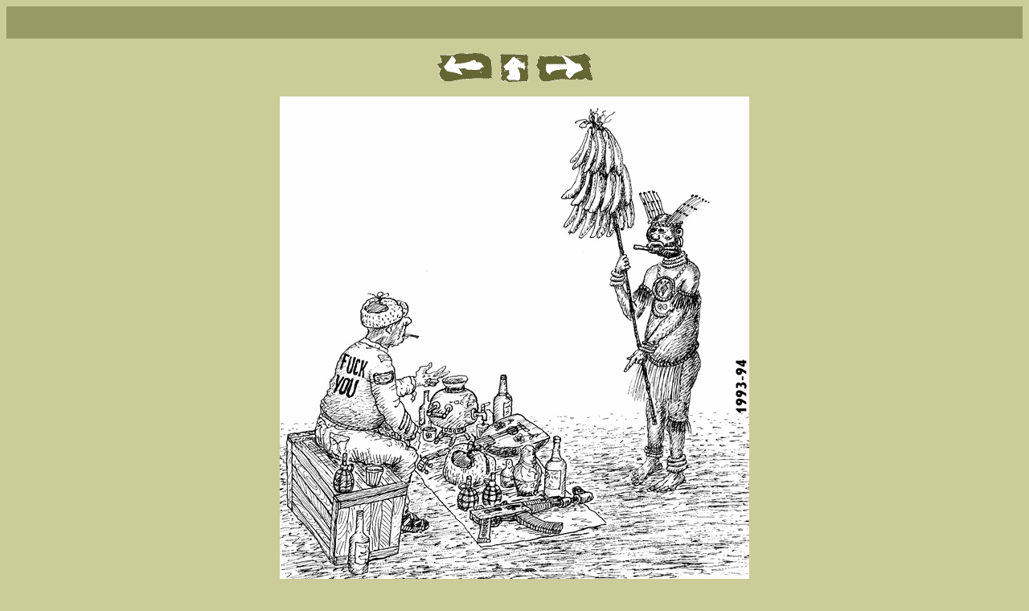

--- FILE ---
content_type: text/html
request_url: https://syssoev.de/POS30.html
body_size: 1118
content:
<HTML>

<HEAD>
<meta HTTP-EQUIV="Content-Type" content="text/html; charset=windows-1251">
<TITLE>syssoev.de</TITLE>
</HEAD>
<BODY bgcolor=#cccc99>

<TABLE border="0" cellpadding="5" cellspacing="2" width="100%" height="40" bgcolor=999966>
  <TR>
    <TD><b><center></center></b></TD>
  </TR>
</TABLE>

<P>

<CENTER>
  <TABLE border="0" cellpadding="0" cellspacing="2" width="200">
    <TR> 
 <TD width="80" align="center"><A href="POS29.html"><IMG src="previous.gif"  border="0" alt="Previous"></A></TD> 
 <TD width="80" align="center"><A href="index_themen/32_index.html"><IMG src="home.gif"  border="0" alt="Home"></A></TD> 
 <TD width="80" align="center"><A href="POS31.html"><IMG src="next.gif"  border="0" alt="Next"></A></TD> 
    </TR>
  </TABLE>
</CENTER>


</P>

<P>
  <CENTER> <IMG src="Images/POS30.jpg">  
</CENTER>
</P>


<TABLE border="0" cellpadding="5" cellspacing="2" width="100%" bgcolor=999966>
  <TR> 
    <TD></TD>

  </TR>
</TABLE>

<br>

<div align="center"><FONT face="Verdana, Arial, Helvetica, Sans-Serif" size="-2">
Copyright &copy;Вячеслав Сысоев.<br>Копирование и публикация без согласия<br>автора запрещены.</font></div>


</BODY>

</HTML>
